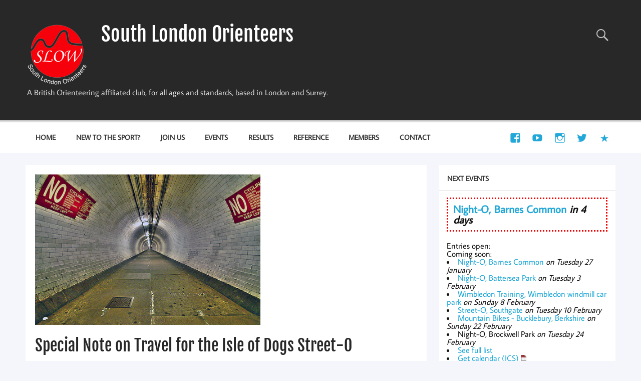

--- FILE ---
content_type: text/html; charset=UTF-8
request_url: https://slow.org.uk/streeto/special-note-on-travel-for-the-isle-of-dogs-street-o/
body_size: 13468
content:
<!DOCTYPE html><!-- HTML 5 -->
<html lang="en-GB">

<head>
<meta charset="UTF-8" />
<meta name="viewport" content="width=device-width, initial-scale=1">
<link rel="profile" href="http://gmpg.org/xfn/11" />
<link rel="pingback" href="https://slow.org.uk/wordpress/xmlrpc.php" />

<title>Special Note on Travel for the Isle of Dogs Street-O &#8211; South London Orienteers</title>
<meta name='robots' content='max-image-preview:large' />
	<style>img:is([sizes="auto" i], [sizes^="auto," i]) { contain-intrinsic-size: 3000px 1500px }</style>
	<link rel="alternate" type="application/rss+xml" title="South London Orienteers &raquo; Feed" href="https://slow.org.uk/feed/" />
<link rel="alternate" type="application/rss+xml" title="South London Orienteers &raquo; Comments Feed" href="https://slow.org.uk/comments/feed/" />
		<!-- This site uses the Google Analytics by MonsterInsights plugin v9.9.0 - Using Analytics tracking - https://www.monsterinsights.com/ -->
							<script src="//www.googletagmanager.com/gtag/js?id=G-PX8J2MTPYL"  data-cfasync="false" data-wpfc-render="false" type="text/javascript" async></script>
			<script data-cfasync="false" data-wpfc-render="false" type="text/javascript">
				var mi_version = '9.9.0';
				var mi_track_user = true;
				var mi_no_track_reason = '';
								var MonsterInsightsDefaultLocations = {"page_location":"https:\/\/slow.org.uk\/streeto\/special-note-on-travel-for-the-isle-of-dogs-street-o\/"};
								if ( typeof MonsterInsightsPrivacyGuardFilter === 'function' ) {
					var MonsterInsightsLocations = (typeof MonsterInsightsExcludeQuery === 'object') ? MonsterInsightsPrivacyGuardFilter( MonsterInsightsExcludeQuery ) : MonsterInsightsPrivacyGuardFilter( MonsterInsightsDefaultLocations );
				} else {
					var MonsterInsightsLocations = (typeof MonsterInsightsExcludeQuery === 'object') ? MonsterInsightsExcludeQuery : MonsterInsightsDefaultLocations;
				}

								var disableStrs = [
										'ga-disable-G-PX8J2MTPYL',
									];

				/* Function to detect opted out users */
				function __gtagTrackerIsOptedOut() {
					for (var index = 0; index < disableStrs.length; index++) {
						if (document.cookie.indexOf(disableStrs[index] + '=true') > -1) {
							return true;
						}
					}

					return false;
				}

				/* Disable tracking if the opt-out cookie exists. */
				if (__gtagTrackerIsOptedOut()) {
					for (var index = 0; index < disableStrs.length; index++) {
						window[disableStrs[index]] = true;
					}
				}

				/* Opt-out function */
				function __gtagTrackerOptout() {
					for (var index = 0; index < disableStrs.length; index++) {
						document.cookie = disableStrs[index] + '=true; expires=Thu, 31 Dec 2099 23:59:59 UTC; path=/';
						window[disableStrs[index]] = true;
					}
				}

				if ('undefined' === typeof gaOptout) {
					function gaOptout() {
						__gtagTrackerOptout();
					}
				}
								window.dataLayer = window.dataLayer || [];

				window.MonsterInsightsDualTracker = {
					helpers: {},
					trackers: {},
				};
				if (mi_track_user) {
					function __gtagDataLayer() {
						dataLayer.push(arguments);
					}

					function __gtagTracker(type, name, parameters) {
						if (!parameters) {
							parameters = {};
						}

						if (parameters.send_to) {
							__gtagDataLayer.apply(null, arguments);
							return;
						}

						if (type === 'event') {
														parameters.send_to = monsterinsights_frontend.v4_id;
							var hookName = name;
							if (typeof parameters['event_category'] !== 'undefined') {
								hookName = parameters['event_category'] + ':' + name;
							}

							if (typeof MonsterInsightsDualTracker.trackers[hookName] !== 'undefined') {
								MonsterInsightsDualTracker.trackers[hookName](parameters);
							} else {
								__gtagDataLayer('event', name, parameters);
							}
							
						} else {
							__gtagDataLayer.apply(null, arguments);
						}
					}

					__gtagTracker('js', new Date());
					__gtagTracker('set', {
						'developer_id.dZGIzZG': true,
											});
					if ( MonsterInsightsLocations.page_location ) {
						__gtagTracker('set', MonsterInsightsLocations);
					}
										__gtagTracker('config', 'G-PX8J2MTPYL', {"forceSSL":"true"} );
										window.gtag = __gtagTracker;										(function () {
						/* https://developers.google.com/analytics/devguides/collection/analyticsjs/ */
						/* ga and __gaTracker compatibility shim. */
						var noopfn = function () {
							return null;
						};
						var newtracker = function () {
							return new Tracker();
						};
						var Tracker = function () {
							return null;
						};
						var p = Tracker.prototype;
						p.get = noopfn;
						p.set = noopfn;
						p.send = function () {
							var args = Array.prototype.slice.call(arguments);
							args.unshift('send');
							__gaTracker.apply(null, args);
						};
						var __gaTracker = function () {
							var len = arguments.length;
							if (len === 0) {
								return;
							}
							var f = arguments[len - 1];
							if (typeof f !== 'object' || f === null || typeof f.hitCallback !== 'function') {
								if ('send' === arguments[0]) {
									var hitConverted, hitObject = false, action;
									if ('event' === arguments[1]) {
										if ('undefined' !== typeof arguments[3]) {
											hitObject = {
												'eventAction': arguments[3],
												'eventCategory': arguments[2],
												'eventLabel': arguments[4],
												'value': arguments[5] ? arguments[5] : 1,
											}
										}
									}
									if ('pageview' === arguments[1]) {
										if ('undefined' !== typeof arguments[2]) {
											hitObject = {
												'eventAction': 'page_view',
												'page_path': arguments[2],
											}
										}
									}
									if (typeof arguments[2] === 'object') {
										hitObject = arguments[2];
									}
									if (typeof arguments[5] === 'object') {
										Object.assign(hitObject, arguments[5]);
									}
									if ('undefined' !== typeof arguments[1].hitType) {
										hitObject = arguments[1];
										if ('pageview' === hitObject.hitType) {
											hitObject.eventAction = 'page_view';
										}
									}
									if (hitObject) {
										action = 'timing' === arguments[1].hitType ? 'timing_complete' : hitObject.eventAction;
										hitConverted = mapArgs(hitObject);
										__gtagTracker('event', action, hitConverted);
									}
								}
								return;
							}

							function mapArgs(args) {
								var arg, hit = {};
								var gaMap = {
									'eventCategory': 'event_category',
									'eventAction': 'event_action',
									'eventLabel': 'event_label',
									'eventValue': 'event_value',
									'nonInteraction': 'non_interaction',
									'timingCategory': 'event_category',
									'timingVar': 'name',
									'timingValue': 'value',
									'timingLabel': 'event_label',
									'page': 'page_path',
									'location': 'page_location',
									'title': 'page_title',
									'referrer' : 'page_referrer',
								};
								for (arg in args) {
																		if (!(!args.hasOwnProperty(arg) || !gaMap.hasOwnProperty(arg))) {
										hit[gaMap[arg]] = args[arg];
									} else {
										hit[arg] = args[arg];
									}
								}
								return hit;
							}

							try {
								f.hitCallback();
							} catch (ex) {
							}
						};
						__gaTracker.create = newtracker;
						__gaTracker.getByName = newtracker;
						__gaTracker.getAll = function () {
							return [];
						};
						__gaTracker.remove = noopfn;
						__gaTracker.loaded = true;
						window['__gaTracker'] = __gaTracker;
					})();
									} else {
										console.log("");
					(function () {
						function __gtagTracker() {
							return null;
						}

						window['__gtagTracker'] = __gtagTracker;
						window['gtag'] = __gtagTracker;
					})();
									}
			</script>
			
							<!-- / Google Analytics by MonsterInsights -->
		<script type="text/javascript">
/* <![CDATA[ */
window._wpemojiSettings = {"baseUrl":"https:\/\/s.w.org\/images\/core\/emoji\/16.0.1\/72x72\/","ext":".png","svgUrl":"https:\/\/s.w.org\/images\/core\/emoji\/16.0.1\/svg\/","svgExt":".svg","source":{"concatemoji":"https:\/\/slow.org.uk\/wordpress\/wp-includes\/js\/wp-emoji-release.min.js?ver=6.8.3"}};
/*! This file is auto-generated */
!function(s,n){var o,i,e;function c(e){try{var t={supportTests:e,timestamp:(new Date).valueOf()};sessionStorage.setItem(o,JSON.stringify(t))}catch(e){}}function p(e,t,n){e.clearRect(0,0,e.canvas.width,e.canvas.height),e.fillText(t,0,0);var t=new Uint32Array(e.getImageData(0,0,e.canvas.width,e.canvas.height).data),a=(e.clearRect(0,0,e.canvas.width,e.canvas.height),e.fillText(n,0,0),new Uint32Array(e.getImageData(0,0,e.canvas.width,e.canvas.height).data));return t.every(function(e,t){return e===a[t]})}function u(e,t){e.clearRect(0,0,e.canvas.width,e.canvas.height),e.fillText(t,0,0);for(var n=e.getImageData(16,16,1,1),a=0;a<n.data.length;a++)if(0!==n.data[a])return!1;return!0}function f(e,t,n,a){switch(t){case"flag":return n(e,"\ud83c\udff3\ufe0f\u200d\u26a7\ufe0f","\ud83c\udff3\ufe0f\u200b\u26a7\ufe0f")?!1:!n(e,"\ud83c\udde8\ud83c\uddf6","\ud83c\udde8\u200b\ud83c\uddf6")&&!n(e,"\ud83c\udff4\udb40\udc67\udb40\udc62\udb40\udc65\udb40\udc6e\udb40\udc67\udb40\udc7f","\ud83c\udff4\u200b\udb40\udc67\u200b\udb40\udc62\u200b\udb40\udc65\u200b\udb40\udc6e\u200b\udb40\udc67\u200b\udb40\udc7f");case"emoji":return!a(e,"\ud83e\udedf")}return!1}function g(e,t,n,a){var r="undefined"!=typeof WorkerGlobalScope&&self instanceof WorkerGlobalScope?new OffscreenCanvas(300,150):s.createElement("canvas"),o=r.getContext("2d",{willReadFrequently:!0}),i=(o.textBaseline="top",o.font="600 32px Arial",{});return e.forEach(function(e){i[e]=t(o,e,n,a)}),i}function t(e){var t=s.createElement("script");t.src=e,t.defer=!0,s.head.appendChild(t)}"undefined"!=typeof Promise&&(o="wpEmojiSettingsSupports",i=["flag","emoji"],n.supports={everything:!0,everythingExceptFlag:!0},e=new Promise(function(e){s.addEventListener("DOMContentLoaded",e,{once:!0})}),new Promise(function(t){var n=function(){try{var e=JSON.parse(sessionStorage.getItem(o));if("object"==typeof e&&"number"==typeof e.timestamp&&(new Date).valueOf()<e.timestamp+604800&&"object"==typeof e.supportTests)return e.supportTests}catch(e){}return null}();if(!n){if("undefined"!=typeof Worker&&"undefined"!=typeof OffscreenCanvas&&"undefined"!=typeof URL&&URL.createObjectURL&&"undefined"!=typeof Blob)try{var e="postMessage("+g.toString()+"("+[JSON.stringify(i),f.toString(),p.toString(),u.toString()].join(",")+"));",a=new Blob([e],{type:"text/javascript"}),r=new Worker(URL.createObjectURL(a),{name:"wpTestEmojiSupports"});return void(r.onmessage=function(e){c(n=e.data),r.terminate(),t(n)})}catch(e){}c(n=g(i,f,p,u))}t(n)}).then(function(e){for(var t in e)n.supports[t]=e[t],n.supports.everything=n.supports.everything&&n.supports[t],"flag"!==t&&(n.supports.everythingExceptFlag=n.supports.everythingExceptFlag&&n.supports[t]);n.supports.everythingExceptFlag=n.supports.everythingExceptFlag&&!n.supports.flag,n.DOMReady=!1,n.readyCallback=function(){n.DOMReady=!0}}).then(function(){return e}).then(function(){var e;n.supports.everything||(n.readyCallback(),(e=n.source||{}).concatemoji?t(e.concatemoji):e.wpemoji&&e.twemoji&&(t(e.twemoji),t(e.wpemoji)))}))}((window,document),window._wpemojiSettings);
/* ]]> */
</script>
<link rel='stylesheet' id='momentous-custom-fonts-css' href='https://slow.org.uk/wordpress/wp-content/themes/momentous-lite/css/custom-fonts.css?ver=20180413' type='text/css' media='all' />
<style id='wp-emoji-styles-inline-css' type='text/css'>

	img.wp-smiley, img.emoji {
		display: inline !important;
		border: none !important;
		box-shadow: none !important;
		height: 1em !important;
		width: 1em !important;
		margin: 0 0.07em !important;
		vertical-align: -0.1em !important;
		background: none !important;
		padding: 0 !important;
	}
</style>
<link rel='stylesheet' id='wp-block-library-css' href='https://slow.org.uk/wordpress/wp-includes/css/dist/block-library/style.min.css?ver=6.8.3' type='text/css' media='all' />
<style id='classic-theme-styles-inline-css' type='text/css'>
/*! This file is auto-generated */
.wp-block-button__link{color:#fff;background-color:#32373c;border-radius:9999px;box-shadow:none;text-decoration:none;padding:calc(.667em + 2px) calc(1.333em + 2px);font-size:1.125em}.wp-block-file__button{background:#32373c;color:#fff;text-decoration:none}
</style>
<style id='global-styles-inline-css' type='text/css'>
:root{--wp--preset--aspect-ratio--square: 1;--wp--preset--aspect-ratio--4-3: 4/3;--wp--preset--aspect-ratio--3-4: 3/4;--wp--preset--aspect-ratio--3-2: 3/2;--wp--preset--aspect-ratio--2-3: 2/3;--wp--preset--aspect-ratio--16-9: 16/9;--wp--preset--aspect-ratio--9-16: 9/16;--wp--preset--color--black: #353535;--wp--preset--color--cyan-bluish-gray: #abb8c3;--wp--preset--color--white: #ffffff;--wp--preset--color--pale-pink: #f78da7;--wp--preset--color--vivid-red: #cf2e2e;--wp--preset--color--luminous-vivid-orange: #ff6900;--wp--preset--color--luminous-vivid-amber: #fcb900;--wp--preset--color--light-green-cyan: #7bdcb5;--wp--preset--color--vivid-green-cyan: #00d084;--wp--preset--color--pale-cyan-blue: #8ed1fc;--wp--preset--color--vivid-cyan-blue: #0693e3;--wp--preset--color--vivid-purple: #9b51e0;--wp--preset--color--primary: #22a8d8;--wp--preset--color--light-gray: #f0f0f0;--wp--preset--color--dark-gray: #777777;--wp--preset--gradient--vivid-cyan-blue-to-vivid-purple: linear-gradient(135deg,rgba(6,147,227,1) 0%,rgb(155,81,224) 100%);--wp--preset--gradient--light-green-cyan-to-vivid-green-cyan: linear-gradient(135deg,rgb(122,220,180) 0%,rgb(0,208,130) 100%);--wp--preset--gradient--luminous-vivid-amber-to-luminous-vivid-orange: linear-gradient(135deg,rgba(252,185,0,1) 0%,rgba(255,105,0,1) 100%);--wp--preset--gradient--luminous-vivid-orange-to-vivid-red: linear-gradient(135deg,rgba(255,105,0,1) 0%,rgb(207,46,46) 100%);--wp--preset--gradient--very-light-gray-to-cyan-bluish-gray: linear-gradient(135deg,rgb(238,238,238) 0%,rgb(169,184,195) 100%);--wp--preset--gradient--cool-to-warm-spectrum: linear-gradient(135deg,rgb(74,234,220) 0%,rgb(151,120,209) 20%,rgb(207,42,186) 40%,rgb(238,44,130) 60%,rgb(251,105,98) 80%,rgb(254,248,76) 100%);--wp--preset--gradient--blush-light-purple: linear-gradient(135deg,rgb(255,206,236) 0%,rgb(152,150,240) 100%);--wp--preset--gradient--blush-bordeaux: linear-gradient(135deg,rgb(254,205,165) 0%,rgb(254,45,45) 50%,rgb(107,0,62) 100%);--wp--preset--gradient--luminous-dusk: linear-gradient(135deg,rgb(255,203,112) 0%,rgb(199,81,192) 50%,rgb(65,88,208) 100%);--wp--preset--gradient--pale-ocean: linear-gradient(135deg,rgb(255,245,203) 0%,rgb(182,227,212) 50%,rgb(51,167,181) 100%);--wp--preset--gradient--electric-grass: linear-gradient(135deg,rgb(202,248,128) 0%,rgb(113,206,126) 100%);--wp--preset--gradient--midnight: linear-gradient(135deg,rgb(2,3,129) 0%,rgb(40,116,252) 100%);--wp--preset--font-size--small: 13px;--wp--preset--font-size--medium: 20px;--wp--preset--font-size--large: 36px;--wp--preset--font-size--x-large: 42px;--wp--preset--spacing--20: 0.44rem;--wp--preset--spacing--30: 0.67rem;--wp--preset--spacing--40: 1rem;--wp--preset--spacing--50: 1.5rem;--wp--preset--spacing--60: 2.25rem;--wp--preset--spacing--70: 3.38rem;--wp--preset--spacing--80: 5.06rem;--wp--preset--shadow--natural: 6px 6px 9px rgba(0, 0, 0, 0.2);--wp--preset--shadow--deep: 12px 12px 50px rgba(0, 0, 0, 0.4);--wp--preset--shadow--sharp: 6px 6px 0px rgba(0, 0, 0, 0.2);--wp--preset--shadow--outlined: 6px 6px 0px -3px rgba(255, 255, 255, 1), 6px 6px rgba(0, 0, 0, 1);--wp--preset--shadow--crisp: 6px 6px 0px rgba(0, 0, 0, 1);}:where(.is-layout-flex){gap: 0.5em;}:where(.is-layout-grid){gap: 0.5em;}body .is-layout-flex{display: flex;}.is-layout-flex{flex-wrap: wrap;align-items: center;}.is-layout-flex > :is(*, div){margin: 0;}body .is-layout-grid{display: grid;}.is-layout-grid > :is(*, div){margin: 0;}:where(.wp-block-columns.is-layout-flex){gap: 2em;}:where(.wp-block-columns.is-layout-grid){gap: 2em;}:where(.wp-block-post-template.is-layout-flex){gap: 1.25em;}:where(.wp-block-post-template.is-layout-grid){gap: 1.25em;}.has-black-color{color: var(--wp--preset--color--black) !important;}.has-cyan-bluish-gray-color{color: var(--wp--preset--color--cyan-bluish-gray) !important;}.has-white-color{color: var(--wp--preset--color--white) !important;}.has-pale-pink-color{color: var(--wp--preset--color--pale-pink) !important;}.has-vivid-red-color{color: var(--wp--preset--color--vivid-red) !important;}.has-luminous-vivid-orange-color{color: var(--wp--preset--color--luminous-vivid-orange) !important;}.has-luminous-vivid-amber-color{color: var(--wp--preset--color--luminous-vivid-amber) !important;}.has-light-green-cyan-color{color: var(--wp--preset--color--light-green-cyan) !important;}.has-vivid-green-cyan-color{color: var(--wp--preset--color--vivid-green-cyan) !important;}.has-pale-cyan-blue-color{color: var(--wp--preset--color--pale-cyan-blue) !important;}.has-vivid-cyan-blue-color{color: var(--wp--preset--color--vivid-cyan-blue) !important;}.has-vivid-purple-color{color: var(--wp--preset--color--vivid-purple) !important;}.has-black-background-color{background-color: var(--wp--preset--color--black) !important;}.has-cyan-bluish-gray-background-color{background-color: var(--wp--preset--color--cyan-bluish-gray) !important;}.has-white-background-color{background-color: var(--wp--preset--color--white) !important;}.has-pale-pink-background-color{background-color: var(--wp--preset--color--pale-pink) !important;}.has-vivid-red-background-color{background-color: var(--wp--preset--color--vivid-red) !important;}.has-luminous-vivid-orange-background-color{background-color: var(--wp--preset--color--luminous-vivid-orange) !important;}.has-luminous-vivid-amber-background-color{background-color: var(--wp--preset--color--luminous-vivid-amber) !important;}.has-light-green-cyan-background-color{background-color: var(--wp--preset--color--light-green-cyan) !important;}.has-vivid-green-cyan-background-color{background-color: var(--wp--preset--color--vivid-green-cyan) !important;}.has-pale-cyan-blue-background-color{background-color: var(--wp--preset--color--pale-cyan-blue) !important;}.has-vivid-cyan-blue-background-color{background-color: var(--wp--preset--color--vivid-cyan-blue) !important;}.has-vivid-purple-background-color{background-color: var(--wp--preset--color--vivid-purple) !important;}.has-black-border-color{border-color: var(--wp--preset--color--black) !important;}.has-cyan-bluish-gray-border-color{border-color: var(--wp--preset--color--cyan-bluish-gray) !important;}.has-white-border-color{border-color: var(--wp--preset--color--white) !important;}.has-pale-pink-border-color{border-color: var(--wp--preset--color--pale-pink) !important;}.has-vivid-red-border-color{border-color: var(--wp--preset--color--vivid-red) !important;}.has-luminous-vivid-orange-border-color{border-color: var(--wp--preset--color--luminous-vivid-orange) !important;}.has-luminous-vivid-amber-border-color{border-color: var(--wp--preset--color--luminous-vivid-amber) !important;}.has-light-green-cyan-border-color{border-color: var(--wp--preset--color--light-green-cyan) !important;}.has-vivid-green-cyan-border-color{border-color: var(--wp--preset--color--vivid-green-cyan) !important;}.has-pale-cyan-blue-border-color{border-color: var(--wp--preset--color--pale-cyan-blue) !important;}.has-vivid-cyan-blue-border-color{border-color: var(--wp--preset--color--vivid-cyan-blue) !important;}.has-vivid-purple-border-color{border-color: var(--wp--preset--color--vivid-purple) !important;}.has-vivid-cyan-blue-to-vivid-purple-gradient-background{background: var(--wp--preset--gradient--vivid-cyan-blue-to-vivid-purple) !important;}.has-light-green-cyan-to-vivid-green-cyan-gradient-background{background: var(--wp--preset--gradient--light-green-cyan-to-vivid-green-cyan) !important;}.has-luminous-vivid-amber-to-luminous-vivid-orange-gradient-background{background: var(--wp--preset--gradient--luminous-vivid-amber-to-luminous-vivid-orange) !important;}.has-luminous-vivid-orange-to-vivid-red-gradient-background{background: var(--wp--preset--gradient--luminous-vivid-orange-to-vivid-red) !important;}.has-very-light-gray-to-cyan-bluish-gray-gradient-background{background: var(--wp--preset--gradient--very-light-gray-to-cyan-bluish-gray) !important;}.has-cool-to-warm-spectrum-gradient-background{background: var(--wp--preset--gradient--cool-to-warm-spectrum) !important;}.has-blush-light-purple-gradient-background{background: var(--wp--preset--gradient--blush-light-purple) !important;}.has-blush-bordeaux-gradient-background{background: var(--wp--preset--gradient--blush-bordeaux) !important;}.has-luminous-dusk-gradient-background{background: var(--wp--preset--gradient--luminous-dusk) !important;}.has-pale-ocean-gradient-background{background: var(--wp--preset--gradient--pale-ocean) !important;}.has-electric-grass-gradient-background{background: var(--wp--preset--gradient--electric-grass) !important;}.has-midnight-gradient-background{background: var(--wp--preset--gradient--midnight) !important;}.has-small-font-size{font-size: var(--wp--preset--font-size--small) !important;}.has-medium-font-size{font-size: var(--wp--preset--font-size--medium) !important;}.has-large-font-size{font-size: var(--wp--preset--font-size--large) !important;}.has-x-large-font-size{font-size: var(--wp--preset--font-size--x-large) !important;}
:where(.wp-block-post-template.is-layout-flex){gap: 1.25em;}:where(.wp-block-post-template.is-layout-grid){gap: 1.25em;}
:where(.wp-block-columns.is-layout-flex){gap: 2em;}:where(.wp-block-columns.is-layout-grid){gap: 2em;}
:root :where(.wp-block-pullquote){font-size: 1.5em;line-height: 1.6;}
</style>
<link rel='stylesheet' id='momentous-lite-stylesheet-css' href='https://slow.org.uk/wordpress/wp-content/themes/momentous-lite/style.css?ver=1.4.5' type='text/css' media='all' />
<link rel='stylesheet' id='genericons-css' href='https://slow.org.uk/wordpress/wp-content/plugins/jetpack/_inc/genericons/genericons/genericons.css?ver=3.1' type='text/css' media='all' />
<link rel='stylesheet' id='themezee-related-posts-css' href='https://slow.org.uk/wordpress/wp-content/themes/momentous-lite/css/themezee-related-posts.css?ver=20160421' type='text/css' media='all' />
<script type="text/javascript" src="https://slow.org.uk/wordpress/wp-content/plugins/google-analytics-for-wordpress/assets/js/frontend-gtag.min.js?ver=9.9.0" id="monsterinsights-frontend-script-js" async="async" data-wp-strategy="async"></script>
<script data-cfasync="false" data-wpfc-render="false" type="text/javascript" id='monsterinsights-frontend-script-js-extra'>/* <![CDATA[ */
var monsterinsights_frontend = {"js_events_tracking":"true","download_extensions":"doc,pdf,ppt,zip,xls,docx,pptx,xlsx","inbound_paths":"[]","home_url":"https:\/\/slow.org.uk","hash_tracking":"false","v4_id":"G-PX8J2MTPYL"};/* ]]> */
</script>
<!--[if lt IE 9]>
<script type="text/javascript" src="https://slow.org.uk/wordpress/wp-content/themes/momentous-lite/js/html5shiv.min.js?ver=3.7.3" id="html5shiv-js"></script>
<![endif]-->
<script type="text/javascript" src="https://slow.org.uk/wordpress/wp-includes/js/jquery/jquery.min.js?ver=3.7.1" id="jquery-core-js"></script>
<script type="text/javascript" src="https://slow.org.uk/wordpress/wp-includes/js/jquery/jquery-migrate.min.js?ver=3.4.1" id="jquery-migrate-js"></script>
<script type="text/javascript" src="https://slow.org.uk/wordpress/wp-content/themes/momentous-lite/js/navigation.js?ver=20160719" id="momentous-lite-jquery-navigation-js"></script>
<script type="text/javascript" src="https://slow.org.uk/wordpress/wp-includes/js/imagesloaded.min.js?ver=5.0.0" id="imagesloaded-js"></script>
<script type="text/javascript" src="https://slow.org.uk/wordpress/wp-includes/js/masonry.min.js?ver=4.2.2" id="masonry-js"></script>
<script type="text/javascript" src="https://slow.org.uk/wordpress/wp-content/themes/momentous-lite/js/masonry-init.js?ver=20160719" id="momentous-lite-masonry-js"></script>
<link rel="https://api.w.org/" href="https://slow.org.uk/wp-json/" /><link rel="alternate" title="JSON" type="application/json" href="https://slow.org.uk/wp-json/wp/v2/posts/850" /><link rel="EditURI" type="application/rsd+xml" title="RSD" href="https://slow.org.uk/wordpress/xmlrpc.php?rsd" />
<meta name="generator" content="WordPress 6.8.3" />
<link rel="canonical" href="https://slow.org.uk/streeto/special-note-on-travel-for-the-isle-of-dogs-street-o/" />
<link rel='shortlink' href='https://slow.org.uk/?p=850' />
<link rel="alternate" title="oEmbed (JSON)" type="application/json+oembed" href="https://slow.org.uk/wp-json/oembed/1.0/embed?url=https%3A%2F%2Fslow.org.uk%2Fstreeto%2Fspecial-note-on-travel-for-the-isle-of-dogs-street-o%2F" />
<link rel="alternate" title="oEmbed (XML)" type="text/xml+oembed" href="https://slow.org.uk/wp-json/oembed/1.0/embed?url=https%3A%2F%2Fslow.org.uk%2Fstreeto%2Fspecial-note-on-travel-for-the-isle-of-dogs-street-o%2F&#038;format=xml" />
<link type="text/css" rel="stylesheet" href="https://slow.org.uk/wordpress/wp-content/plugins/social-widget/style.css"/><style type="text/css" id="custom-background-css">
body.custom-background { background-color: #f4f6fc; }
</style>
	
<!-- Jetpack Open Graph Tags -->
<meta property="og:type" content="article" />
<meta property="og:title" content="Special Note on Travel for the Isle of Dogs Street-O" />
<meta property="og:url" content="https://slow.org.uk/streeto/special-note-on-travel-for-the-isle-of-dogs-street-o/" />
<meta property="og:description" content="The Greenwich Foot Tunnel will probably be closing at 9pm for repairs on the evening of the race. The alternative route back to Greenwich from the event is via the DLR, however this does not accept…" />
<meta property="article:published_time" content="2010-03-27T14:34:38+00:00" />
<meta property="article:modified_time" content="2022-01-18T11:06:49+00:00" />
<meta property="og:site_name" content="South London Orienteers" />
<meta property="og:image" content="https://slow.org.uk/wordpress/wp-content/uploads/912384017_a18d4467c1_d.jpg" />
<meta property="og:image:width" content="500" />
<meta property="og:image:height" content="333" />
<meta property="og:image:alt" content="" />
<meta property="og:locale" content="en_GB" />
<meta name="twitter:site" content="@sloweb" />
<meta name="twitter:text:title" content="Special Note on Travel for the Isle of Dogs Street-O" />
<meta name="twitter:image" content="https://slow.org.uk/wordpress/wp-content/uploads/912384017_a18d4467c1_d.jpg?w=640" />
<meta name="twitter:card" content="summary_large_image" />

<!-- End Jetpack Open Graph Tags -->
</head>

<body class="wp-singular post-template-default single single-post postid-850 single-format-standard custom-background wp-custom-logo wp-theme-momentous-lite">

<a class="skip-link screen-reader-text" href="#content">Skip to content</a>


<div id="wrapper" class="hfeed">

	<div id="header-wrap">

		
			<div id="header-search-wrap">

				<div id="header-search" class="container clearfix">
					
	<form role="search" method="get" class="search-form" action="https://slow.org.uk/">
		<label>
			<span class="screen-reader-text">Search for:</span>
			<input type="search" class="search-field" placeholder="To search, type and hit enter &hellip;" value="" name="s">
		</label>
		<button type="submit" class="search-submit">
			<span class="genericon-search"></span>
		</button>
	</form>

				</div>

			</div>

		
		<header id="header" class="container clearfix" role="banner">

			<div id="logo">

				<a href="https://slow.org.uk/" class="custom-logo-link" rel="home"><img width="120" height="122" src="https://slow.org.uk/wordpress/wp-content/uploads/slowlogo_darkbg1.png" class="custom-logo" alt="South London Orienteers" decoding="async" /></a>				
		<p class="site-title"><a href="https://slow.org.uk/" rel="home">South London Orienteers</a></p>

					
			<p class="site-description">A British Orienteering affiliated club, for all ages and standards, based in London and Surrey.</p>

		
			</div>

			<div id="header-content" class="clearfix">

									<div class="header-search-icon">
						<span class="genericon-search"></span>
					</div>
				
				
			</div>

		</header>

		<div id="navigation-wrap">

			<div id="navigation" class="container clearfix">

				
						<div id="navi-social-icons" class="social-icons-wrap clearfix">
							<ul id="social-icons-menu" class="menu"><li id="menu-item-7970" class="menu-item menu-item-type-custom menu-item-object-custom menu-item-7970"><a href="http://facebook.com/southlondonorienteers"><span class="screen-reader-text">Facebook</span></a></li>
<li id="menu-item-21851" class="menu-item menu-item-type-custom menu-item-object-custom menu-item-21851"><a href="https://www.youtube.com/channel/UCvu61kqsjMf9AiQKzNZB0iw"><span class="screen-reader-text">YouTube</span></a></li>
<li id="menu-item-21853" class="menu-item menu-item-type-custom menu-item-object-custom menu-item-21853"><a href="https://www.instagram.com/south_london_orienteers/"><span class="screen-reader-text">Instagram</span></a></li>
<li id="menu-item-7969" class="menu-item menu-item-type-custom menu-item-object-custom menu-item-7969"><a href="http://twitter.com/sloweb"><span class="screen-reader-text">Twitter</span></a></li>
<li id="menu-item-21855" class="menu-item menu-item-type-custom menu-item-object-custom menu-item-21855"><a href="https://www.strava.com/clubs/104053"><span class="screen-reader-text">Strava</span></a></li>
</ul>						</div>

				

				<nav id="mainnav" class="clearfix" role="navigation">
					<ul id="mainnav-menu" class="main-navigation-menu"><li id="menu-item-5" class="menu-item menu-item-type-custom menu-item-object-custom menu-item-home menu-item-5"><a href="http://slow.org.uk/">Home</a></li>
<li id="menu-item-6468" class="menu-item menu-item-type-post_type menu-item-object-page menu-item-6468"><a href="https://slow.org.uk/about/orienteering/">New to the Sport?</a></li>
<li id="menu-item-6462" class="menu-item menu-item-type-post_type menu-item-object-page menu-item-6462"><a href="https://slow.org.uk/membership/">Join Us</a></li>
<li id="menu-item-6465" class="menu-item menu-item-type-post_type menu-item-object-page menu-item-6465"><a href="https://slow.org.uk/clubevents/">Events</a></li>
<li id="menu-item-6466" class="menu-item menu-item-type-post_type menu-item-object-page menu-item-6466"><a href="https://slow.org.uk/clubresults/">Results</a></li>
<li id="menu-item-6460" class="menu-item menu-item-type-post_type menu-item-object-page menu-item-has-children menu-item-6460"><a href="https://slow.org.uk/about/">Reference</a>
<ul class="sub-menu">
	<li id="menu-item-20193" class="menu-item menu-item-type-post_type menu-item-object-page menu-item-20193"><a href="https://slow.org.uk/safeguarding/">Safeguarding Policy</a></li>
	<li id="menu-item-747" class="menu-item menu-item-type-post_type menu-item-object-page menu-item-747"><a href="https://slow.org.uk/club/links/">Useful Links</a></li>
	<li id="menu-item-6494" class="menu-item menu-item-type-post_type menu-item-object-page menu-item-6494"><a href="https://slow.org.uk/clubevents/series/">Race Series</a></li>
	<li id="menu-item-6475" class="menu-item menu-item-type-post_type menu-item-object-page menu-item-6475"><a href="https://slow.org.uk/about/streeto/">About Street-O Races</a></li>
	<li id="menu-item-7762" class="menu-item menu-item-type-post_type menu-item-object-page menu-item-7762"><a href="https://slow.org.uk/about/mtbscore/">Mountain Bike Orienteering (MBO)</a></li>
	<li id="menu-item-6473" class="menu-item menu-item-type-post_type menu-item-object-page menu-item-6473"><a href="https://slow.org.uk/about/history/streeto/">Street-O Series Winners</a></li>
	<li id="menu-item-10281" class="menu-item menu-item-type-post_type menu-item-object-page menu-item-10281"><a href="https://slow.org.uk/about/history/slow-club-champions/">SLOW Club Champions</a></li>
	<li id="menu-item-6490" class="menu-item menu-item-type-post_type menu-item-object-page menu-item-6490"><a href="https://slow.org.uk/about/mappedareas/">Maps</a></li>
	<li id="menu-item-6469" class="menu-item menu-item-type-post_type menu-item-object-page menu-item-6469"><a href="https://slow.org.uk/about/poc/">Permanent and Virtual Orienteering Courses</a></li>
	<li id="menu-item-6470" class="menu-item menu-item-type-post_type menu-item-object-page menu-item-has-children menu-item-6470"><a href="https://slow.org.uk/about/history/">SLOW Races History</a>
	<ul class="sub-menu">
		<li id="menu-item-14279" class="menu-item menu-item-type-post_type menu-item-object-page menu-item-14279"><a href="https://slow.org.uk/about/history/cityrace/">London City Race History</a></li>
		<li id="menu-item-6472" class="menu-item menu-item-type-post_type menu-item-object-page menu-item-6472"><a href="https://slow.org.uk/about/history/oknuts/">OK Nuts Trophy</a></li>
		<li id="menu-item-6471" class="menu-item menu-item-type-post_type menu-item-object-page menu-item-6471"><a href="https://slow.org.uk/about/history/boxhill/">Box Hill Fell Race</a></li>
		<li id="menu-item-6474" class="menu-item menu-item-type-post_type menu-item-object-page menu-item-6474"><a href="https://slow.org.uk/about/history/surreyhills/">Surrey Hills Races</a></li>
	</ul>
</li>
	<li id="menu-item-11162" class="menu-item menu-item-type-post_type menu-item-object-page menu-item-11162"><a href="https://slow.org.uk/about/the-harvester-trophy/">The Harvester Trophy</a></li>
</ul>
</li>
<li id="menu-item-6461" class="menu-item menu-item-type-post_type menu-item-object-page menu-item-has-children menu-item-6461"><a href="https://slow.org.uk/club/">Members</a>
<ul class="sub-menu">
	<li id="menu-item-6483" class="menu-item menu-item-type-post_type menu-item-object-page menu-item-6483"><a href="https://slow.org.uk/club/kit/">Kit</a></li>
	<li id="menu-item-6481" class="menu-item menu-item-type-post_type menu-item-object-page menu-item-6481"><a href="https://slow.org.uk/club/help/">Helpers Required!</a></li>
	<li id="menu-item-7231" class="menu-item menu-item-type-post_type menu-item-object-page menu-item-7231"><a href="https://slow.org.uk/club/mailing-list/">Mailing List</a></li>
	<li id="menu-item-6493" class="menu-item menu-item-type-post_type menu-item-object-page menu-item-6493"><a href="https://slow.org.uk/club/facebook-group/">Facebook group</a></li>
	<li id="menu-item-6480" class="menu-item menu-item-type-post_type menu-item-object-page menu-item-6480"><a href="https://slow.org.uk/club/docs/">Documents</a></li>
	<li id="menu-item-6477" class="menu-item menu-item-type-post_type menu-item-object-page menu-item-6477"><a href="https://slow.org.uk/club/awards/">Award Schemes</a></li>
	<li id="menu-item-6476" class="menu-item menu-item-type-post_type menu-item-object-page menu-item-6476"><a href="https://slow.org.uk/club/routegadget/">Routegadget</a></li>
	<li id="menu-item-6479" class="menu-item menu-item-type-post_type menu-item-object-page menu-item-6479"><a href="https://slow.org.uk/club/committee-meetings/">AGM Reports</a></li>
	<li id="menu-item-6464" class="menu-item menu-item-type-post_type menu-item-object-page menu-item-6464"><a href="https://slow.org.uk/club/coaching/">Coaching</a></li>
	<li id="menu-item-6487" class="menu-item menu-item-type-post_type menu-item-object-page menu-item-6487"><a href="https://slow.org.uk/club/slowprint/">SLOWPrint</a></li>
	<li id="menu-item-6488" class="menu-item menu-item-type-post_type menu-item-object-page menu-item-6488"><a href="https://slow.org.uk/trophies/">Trophy Cabinet</a></li>
</ul>
</li>
<li id="menu-item-6467" class="menu-item menu-item-type-post_type menu-item-object-page menu-item-6467"><a href="https://slow.org.uk/contactus/">Contact</a></li>
</ul>				</nav>

			</div>

		</div>

	</div>

	
	<div id="wrap" class="container clearfix">
		
		<section id="content" class="primary" role="main">
		
					
		
	<article id="post-850" class="post-850 post type-post status-publish format-standard has-post-thumbnail hentry category-streeto tag-street-o">
	
		<img width="450" height="300" src="https://slow.org.uk/wordpress/wp-content/uploads/912384017_a18d4467c1_d.jpg" class="attachment-post-thumbnail size-post-thumbnail wp-post-image" alt="" decoding="async" fetchpriority="high" srcset="https://slow.org.uk/wordpress/wp-content/uploads/912384017_a18d4467c1_d.jpg 500w, https://slow.org.uk/wordpress/wp-content/uploads/912384017_a18d4467c1_d-300x199.jpg 300w" sizes="(max-width: 450px) 100vw, 450px" />		
		<h1 class="entry-title post-title">Special Note on Travel for the Isle of Dogs Street-O</h1>		
		<div class="entry-meta postmeta"><span class="meta-date">Posted on <a href="https://slow.org.uk/streeto/special-note-on-travel-for-the-isle-of-dogs-street-o/" title="14:34" rel="bookmark"><time class="entry-date published updated" datetime="2010-03-27T14:34:38+00:00">27 March 2010</time></a></span><span class="meta-author"> By <span class="author vcard"><a class="url fn n" href="https://slow.org.uk/author/ollie/" title="View all posts by Ollie O&#039;Brien" rel="author">Ollie O&#039;Brien</a></span></span></div>

		<div class="entry clearfix">
			<p><center><img decoding="async" src="http://farm2.static.flickr.com/1008/912384017_a18d4467c1_d.jpg" width="500" height="333" alt="Greenwich Foot Tunnel" /></center></p>
<p>The Greenwich Foot Tunnel will probably be closing at 9pm for repairs on the evening of the race. The alternative route back to Greenwich from the event is via the DLR, however this does not accept bikes. Cyclists needing to return to Greenwich after the event are advised to run early and leave before 9pm to avoid a potentially lengthly detour. As an alternative, Thames Clippers, which allow cycles on board, will be running a specially subsidised evening service between Masthouse Terrace Pier and Greenwich Pier.</p>
<p>Before 9pm, it is possible that, if the lifts are operating, the stairs may be closed (or vice versa).</p>
<p><center><img decoding="async" src="http://farm4.static.flickr.com/3065/2761685347_d0ee5060a1_d.jpg" width="500" height="334" alt="Greenwich Foot Tunnel portal" /></center></p>
<p><i>Pictures by Nick Garrod and Akanekal, licensed under Creative Commons.</i></p>
			<!-- <rdf:RDF xmlns:rdf="http://www.w3.org/1999/02/22-rdf-syntax-ns#"
			xmlns:dc="http://purl.org/dc/elements/1.1/"
			xmlns:trackback="http://madskills.com/public/xml/rss/module/trackback/">
		<rdf:Description rdf:about="https://slow.org.uk/streeto/special-note-on-travel-for-the-isle-of-dogs-street-o/"
    dc:identifier="https://slow.org.uk/streeto/special-note-on-travel-for-the-isle-of-dogs-street-o/"
    dc:title="Special Note on Travel for the Isle of Dogs Street-O"
    trackback:ping="https://slow.org.uk/streeto/special-note-on-travel-for-the-isle-of-dogs-street-o/trackback/" />
</rdf:RDF> -->
			<div class="page-links"></div>			
		</div>
			
		<div class="postinfo clearfix">
			<span class="meta-category">
				<a href="https://slow.org.uk/category/streeto/" rel="category tag">Street-O</a>			</span>

		
				<span class="meta-tags">
					<a href="https://slow.org.uk/tag/street-o/" rel="tag">Street-O</a>				</span>

			</div>

	</article>
			
					
				
		

		
		</section>
		
		
	<section id="sidebar" class="secondary clearfix" role="complementary">

		<aside id="block-23" class="widget widget_block"><h3 class="widgettitle"><span>Next Events</span></h3><div class="wp-widget-group__inner-blocks">
<div style="border: 3px dotted red; padding: 10px; font-size: 21px; font-weight: bold; margin-bottom: 20px;"><a href="https://slow.org.uk/events/barnes-common-night-jan2026/">Night-O, Barnes Common</a> <i> in 4 days</i></div>

 Entries open: 

<h2 class="wp-block-heading">Coming soon:</h2>
<p><li><a href="https://slow.org.uk/events/barnes-common-night-jan2026/">Night-O, Barnes Common</a> <i> on Tuesday 27 January</i></li><li><a href="https://slow.org.uk/events/battersea-february2026/">Night-O, Battersea Park</a> <i> on Tuesday 3 February</i></li><li><a href="https://slow.org.uk/coaching/wimbledon-training-season-2025/">Wimbledon Training, Wimbledon windmill car park</a> <i> on Sunday 8 February</i></li><li><a href="https://londonorienteering.co.uk/southgate-streeto-tuesday-10th-february-2026/">Street-O, Southgate</a> <i> on Tuesday 10 February</i></li><li><a href="/events/slow-mbo-event-calendar-2026/">Mountain Bikes - Bucklebury, Berkshire</a> <i> on Sunday 22 February</i></li><li>Night-O, Brockwell Park <i> on Tuesday 24 February</i></li></p>

<li><a href="/clubevents/">See full list</a></li>
<li><a href="cal.php">Get calendar (ICS)</a> <a href="/cal.php"><img loading="lazy" decoding="async" src="/logos/ics.gif" width="12" height="12" alt="ICS"></a></li>
</div></aside><aside id="block-22" class="widget widget_block"><h3 class="widgettitle"><span>Welcome</span></h3><div class="wp-widget-group__inner-blocks">
<p></p>

<p></p>

<p>We are South London Orienteers (SLOW), a Community Amateur Sports Club. We arrange and take part in orienteering and trail running. We have members of all levels of experience, mostly living in south, south-west and central London and northern Surrey. <a href="http://slow.org.uk/about/orienteering/">We welcome newcomers</a> - do come along to one of our races. We are affiliated to <a href="http://www.britishorienteering.org.uk/">British Orienteering</a>. We organise the <a href="http://cityrace.org/">London City Race</a>, the <a href="/about/history/oknuts/">OK Nuts Trophy</a> and other major races, as well as more local events in <a href="http://parkrace.org/">parks</a> and on <a href="/streeto/">streets</a> around the capital and parts of Surrey.</p>
</div></aside><aside id="block-24" class="widget widget_block"><h3 class="widgettitle"><span>We&#039;re on Social Media</span></h3><div class="wp-widget-group__inner-blocks">
<p>We're <a href="https://twitter.com/sloweb">on X</a>, <a href="https://www.instagram.com/south_london_orienteers/">Instagram</a>, <a href="https://www.youtube.com/channel/UCvu61kqsjMf9AiQKzNZB0iw">Youtube</a>, <a href="https://www.facebook.com/southlondonorienteers">Facebook</a> and <a href="https://www.strava.com/clubs/slow">Strava</a>. If you're already a club member be sure to join <a href="https://www.facebook.com/groups/slowmembership/"> our Facebook group</a> for the latest on club socials, training, event photos and more.</p>
</div></aside><aside id="categories-3" class="widget widget_categories"><h3 class="widgettitle"><span>News Stories</span></h3>
			<ul>
					<li class="cat-item cat-item-2"><a href="https://slow.org.uk/category/british-orienteering/">British Orienteering</a>
</li>
	<li class="cat-item cat-item-3"><a href="https://slow.org.uk/category/clubnews/">Club News</a>
</li>
	<li class="cat-item cat-item-4"><a href="https://slow.org.uk/category/clubnight/">Club Night</a>
</li>
	<li class="cat-item cat-item-5"><a href="https://slow.org.uk/category/coaching/">Coaching</a>
</li>
	<li class="cat-item cat-item-6"><a href="https://slow.org.uk/category/events/">Event Bulletins</a>
</li>
	<li class="cat-item cat-item-10"><a href="https://slow.org.uk/category/racereports/">Event Reports</a>
</li>
	<li class="cat-item cat-item-7"><a href="https://slow.org.uk/category/international/">International</a>
</li>
	<li class="cat-item cat-item-9"><a href="https://slow.org.uk/category/membernews/">Member News</a>
</li>
	<li class="cat-item cat-item-11"><a href="https://slow.org.uk/category/slowprint/">SLOWprint</a>
</li>
	<li class="cat-item cat-item-12"><a href="https://slow.org.uk/category/streeto/">Street-O</a>
</li>
	<li class="cat-item cat-item-13"><a href="https://slow.org.uk/category/trailchallenge/">Trail Challenge</a>
</li>
	<li class="cat-item cat-item-1"><a href="https://slow.org.uk/category/uncategorized/">Uncategorized</a>
</li>
			</ul>

			</aside><aside id="block-26" class="widget widget_block"><h3 class="widgettitle"><span>Club Photos</span></h3><div class="wp-widget-group__inner-blocks">
<figure class="wp-block-image size-full"><a href="https://slow.org.uk/wordpress/wp-content/uploads/uncategorized/jk-festival/files/JK24_SLOWjunior_relay_RL.jpg"><img loading="lazy" decoding="async" width="1000" height="667" src="https://slow.org.uk/wordpress/wp-content/uploads/uncategorized/jk-festival/files/JK24_SLOWjunior_relay_RL.jpg" alt="" class="wp-image-21837" srcset="https://slow.org.uk/wordpress/wp-content/uploads/uncategorized/jk-festival/files/JK24_SLOWjunior_relay_RL.jpg 1000w, https://slow.org.uk/wordpress/wp-content/uploads/uncategorized/jk-festival/files/JK24_SLOWjunior_relay_RL-300x200.jpg 300w, https://slow.org.uk/wordpress/wp-content/uploads/uncategorized/jk-festival/files/JK24_SLOWjunior_relay_RL-768x512.jpg 768w" sizes="auto, (max-width: 1000px) 100vw, 1000px" /></a></figure>

<p><i>SLOW Juniors racing at the JK Relays in April 2024. </i></p>

<p></p>

<p></p>
</div></aside><aside id="archives-2" class="widget widget_archive"><h3 class="widgettitle"><span>Archives</span></h3>		<label class="screen-reader-text" for="archives-dropdown-2">Archives</label>
		<select id="archives-dropdown-2" name="archive-dropdown">
			
			<option value="">Select Month</option>
				<option value='https://slow.org.uk/2026/01/'> January 2026 </option>
	<option value='https://slow.org.uk/2025/12/'> December 2025 </option>
	<option value='https://slow.org.uk/2025/11/'> November 2025 </option>
	<option value='https://slow.org.uk/2025/10/'> October 2025 </option>
	<option value='https://slow.org.uk/2025/09/'> September 2025 </option>
	<option value='https://slow.org.uk/2025/08/'> August 2025 </option>
	<option value='https://slow.org.uk/2025/07/'> July 2025 </option>
	<option value='https://slow.org.uk/2025/06/'> June 2025 </option>
	<option value='https://slow.org.uk/2025/05/'> May 2025 </option>
	<option value='https://slow.org.uk/2025/04/'> April 2025 </option>
	<option value='https://slow.org.uk/2025/03/'> March 2025 </option>
	<option value='https://slow.org.uk/2025/02/'> February 2025 </option>
	<option value='https://slow.org.uk/2025/01/'> January 2025 </option>
	<option value='https://slow.org.uk/2024/12/'> December 2024 </option>
	<option value='https://slow.org.uk/2024/11/'> November 2024 </option>
	<option value='https://slow.org.uk/2024/10/'> October 2024 </option>
	<option value='https://slow.org.uk/2024/09/'> September 2024 </option>
	<option value='https://slow.org.uk/2024/08/'> August 2024 </option>
	<option value='https://slow.org.uk/2024/07/'> July 2024 </option>
	<option value='https://slow.org.uk/2024/06/'> June 2024 </option>
	<option value='https://slow.org.uk/2024/05/'> May 2024 </option>
	<option value='https://slow.org.uk/2024/04/'> April 2024 </option>
	<option value='https://slow.org.uk/2024/03/'> March 2024 </option>
	<option value='https://slow.org.uk/2024/02/'> February 2024 </option>
	<option value='https://slow.org.uk/2024/01/'> January 2024 </option>
	<option value='https://slow.org.uk/2023/12/'> December 2023 </option>
	<option value='https://slow.org.uk/2023/11/'> November 2023 </option>
	<option value='https://slow.org.uk/2023/10/'> October 2023 </option>
	<option value='https://slow.org.uk/2023/09/'> September 2023 </option>
	<option value='https://slow.org.uk/2023/08/'> August 2023 </option>
	<option value='https://slow.org.uk/2023/07/'> July 2023 </option>
	<option value='https://slow.org.uk/2023/06/'> June 2023 </option>
	<option value='https://slow.org.uk/2023/05/'> May 2023 </option>
	<option value='https://slow.org.uk/2023/04/'> April 2023 </option>
	<option value='https://slow.org.uk/2023/03/'> March 2023 </option>
	<option value='https://slow.org.uk/2023/02/'> February 2023 </option>
	<option value='https://slow.org.uk/2023/01/'> January 2023 </option>
	<option value='https://slow.org.uk/2022/12/'> December 2022 </option>
	<option value='https://slow.org.uk/2022/11/'> November 2022 </option>
	<option value='https://slow.org.uk/2022/10/'> October 2022 </option>
	<option value='https://slow.org.uk/2022/09/'> September 2022 </option>
	<option value='https://slow.org.uk/2022/08/'> August 2022 </option>
	<option value='https://slow.org.uk/2022/07/'> July 2022 </option>
	<option value='https://slow.org.uk/2022/06/'> June 2022 </option>
	<option value='https://slow.org.uk/2022/05/'> May 2022 </option>
	<option value='https://slow.org.uk/2022/04/'> April 2022 </option>
	<option value='https://slow.org.uk/2022/03/'> March 2022 </option>
	<option value='https://slow.org.uk/2022/02/'> February 2022 </option>
	<option value='https://slow.org.uk/2022/01/'> January 2022 </option>
	<option value='https://slow.org.uk/2021/12/'> December 2021 </option>
	<option value='https://slow.org.uk/2021/11/'> November 2021 </option>
	<option value='https://slow.org.uk/2021/10/'> October 2021 </option>
	<option value='https://slow.org.uk/2021/09/'> September 2021 </option>
	<option value='https://slow.org.uk/2021/08/'> August 2021 </option>
	<option value='https://slow.org.uk/2021/07/'> July 2021 </option>
	<option value='https://slow.org.uk/2021/06/'> June 2021 </option>
	<option value='https://slow.org.uk/2021/05/'> May 2021 </option>
	<option value='https://slow.org.uk/2021/04/'> April 2021 </option>
	<option value='https://slow.org.uk/2021/02/'> February 2021 </option>
	<option value='https://slow.org.uk/2021/01/'> January 2021 </option>
	<option value='https://slow.org.uk/2020/12/'> December 2020 </option>
	<option value='https://slow.org.uk/2020/11/'> November 2020 </option>
	<option value='https://slow.org.uk/2020/10/'> October 2020 </option>
	<option value='https://slow.org.uk/2020/09/'> September 2020 </option>
	<option value='https://slow.org.uk/2020/07/'> July 2020 </option>
	<option value='https://slow.org.uk/2020/06/'> June 2020 </option>
	<option value='https://slow.org.uk/2020/05/'> May 2020 </option>
	<option value='https://slow.org.uk/2020/04/'> April 2020 </option>
	<option value='https://slow.org.uk/2020/03/'> March 2020 </option>
	<option value='https://slow.org.uk/2020/02/'> February 2020 </option>
	<option value='https://slow.org.uk/2020/01/'> January 2020 </option>
	<option value='https://slow.org.uk/2019/12/'> December 2019 </option>
	<option value='https://slow.org.uk/2019/11/'> November 2019 </option>
	<option value='https://slow.org.uk/2019/10/'> October 2019 </option>
	<option value='https://slow.org.uk/2019/09/'> September 2019 </option>
	<option value='https://slow.org.uk/2019/08/'> August 2019 </option>
	<option value='https://slow.org.uk/2019/07/'> July 2019 </option>
	<option value='https://slow.org.uk/2019/06/'> June 2019 </option>
	<option value='https://slow.org.uk/2019/05/'> May 2019 </option>
	<option value='https://slow.org.uk/2019/04/'> April 2019 </option>
	<option value='https://slow.org.uk/2019/03/'> March 2019 </option>
	<option value='https://slow.org.uk/2019/02/'> February 2019 </option>
	<option value='https://slow.org.uk/2019/01/'> January 2019 </option>
	<option value='https://slow.org.uk/2018/12/'> December 2018 </option>
	<option value='https://slow.org.uk/2018/11/'> November 2018 </option>
	<option value='https://slow.org.uk/2018/10/'> October 2018 </option>
	<option value='https://slow.org.uk/2018/09/'> September 2018 </option>
	<option value='https://slow.org.uk/2018/08/'> August 2018 </option>
	<option value='https://slow.org.uk/2018/07/'> July 2018 </option>
	<option value='https://slow.org.uk/2018/06/'> June 2018 </option>
	<option value='https://slow.org.uk/2018/05/'> May 2018 </option>
	<option value='https://slow.org.uk/2018/04/'> April 2018 </option>
	<option value='https://slow.org.uk/2018/03/'> March 2018 </option>
	<option value='https://slow.org.uk/2018/02/'> February 2018 </option>
	<option value='https://slow.org.uk/2018/01/'> January 2018 </option>
	<option value='https://slow.org.uk/2017/12/'> December 2017 </option>
	<option value='https://slow.org.uk/2017/11/'> November 2017 </option>
	<option value='https://slow.org.uk/2017/10/'> October 2017 </option>
	<option value='https://slow.org.uk/2017/09/'> September 2017 </option>
	<option value='https://slow.org.uk/2017/08/'> August 2017 </option>
	<option value='https://slow.org.uk/2017/07/'> July 2017 </option>
	<option value='https://slow.org.uk/2017/06/'> June 2017 </option>
	<option value='https://slow.org.uk/2017/05/'> May 2017 </option>
	<option value='https://slow.org.uk/2017/04/'> April 2017 </option>
	<option value='https://slow.org.uk/2017/03/'> March 2017 </option>
	<option value='https://slow.org.uk/2017/02/'> February 2017 </option>
	<option value='https://slow.org.uk/2017/01/'> January 2017 </option>
	<option value='https://slow.org.uk/2016/12/'> December 2016 </option>
	<option value='https://slow.org.uk/2016/11/'> November 2016 </option>
	<option value='https://slow.org.uk/2016/10/'> October 2016 </option>
	<option value='https://slow.org.uk/2016/09/'> September 2016 </option>
	<option value='https://slow.org.uk/2016/08/'> August 2016 </option>
	<option value='https://slow.org.uk/2016/07/'> July 2016 </option>
	<option value='https://slow.org.uk/2016/06/'> June 2016 </option>
	<option value='https://slow.org.uk/2016/05/'> May 2016 </option>
	<option value='https://slow.org.uk/2016/04/'> April 2016 </option>
	<option value='https://slow.org.uk/2016/03/'> March 2016 </option>
	<option value='https://slow.org.uk/2016/02/'> February 2016 </option>
	<option value='https://slow.org.uk/2016/01/'> January 2016 </option>
	<option value='https://slow.org.uk/2015/12/'> December 2015 </option>
	<option value='https://slow.org.uk/2015/11/'> November 2015 </option>
	<option value='https://slow.org.uk/2015/10/'> October 2015 </option>
	<option value='https://slow.org.uk/2015/09/'> September 2015 </option>
	<option value='https://slow.org.uk/2015/08/'> August 2015 </option>
	<option value='https://slow.org.uk/2015/07/'> July 2015 </option>
	<option value='https://slow.org.uk/2015/06/'> June 2015 </option>
	<option value='https://slow.org.uk/2015/05/'> May 2015 </option>
	<option value='https://slow.org.uk/2015/04/'> April 2015 </option>
	<option value='https://slow.org.uk/2015/03/'> March 2015 </option>
	<option value='https://slow.org.uk/2015/02/'> February 2015 </option>
	<option value='https://slow.org.uk/2015/01/'> January 2015 </option>
	<option value='https://slow.org.uk/2014/12/'> December 2014 </option>
	<option value='https://slow.org.uk/2014/11/'> November 2014 </option>
	<option value='https://slow.org.uk/2014/10/'> October 2014 </option>
	<option value='https://slow.org.uk/2014/09/'> September 2014 </option>
	<option value='https://slow.org.uk/2014/08/'> August 2014 </option>
	<option value='https://slow.org.uk/2014/07/'> July 2014 </option>
	<option value='https://slow.org.uk/2014/06/'> June 2014 </option>
	<option value='https://slow.org.uk/2014/05/'> May 2014 </option>
	<option value='https://slow.org.uk/2014/04/'> April 2014 </option>
	<option value='https://slow.org.uk/2014/03/'> March 2014 </option>
	<option value='https://slow.org.uk/2014/02/'> February 2014 </option>
	<option value='https://slow.org.uk/2014/01/'> January 2014 </option>
	<option value='https://slow.org.uk/2013/12/'> December 2013 </option>
	<option value='https://slow.org.uk/2013/11/'> November 2013 </option>
	<option value='https://slow.org.uk/2013/10/'> October 2013 </option>
	<option value='https://slow.org.uk/2013/09/'> September 2013 </option>
	<option value='https://slow.org.uk/2013/08/'> August 2013 </option>
	<option value='https://slow.org.uk/2013/07/'> July 2013 </option>
	<option value='https://slow.org.uk/2013/06/'> June 2013 </option>
	<option value='https://slow.org.uk/2013/05/'> May 2013 </option>
	<option value='https://slow.org.uk/2013/04/'> April 2013 </option>
	<option value='https://slow.org.uk/2013/03/'> March 2013 </option>
	<option value='https://slow.org.uk/2013/02/'> February 2013 </option>
	<option value='https://slow.org.uk/2013/01/'> January 2013 </option>
	<option value='https://slow.org.uk/2012/12/'> December 2012 </option>
	<option value='https://slow.org.uk/2012/11/'> November 2012 </option>
	<option value='https://slow.org.uk/2012/10/'> October 2012 </option>
	<option value='https://slow.org.uk/2012/09/'> September 2012 </option>
	<option value='https://slow.org.uk/2012/08/'> August 2012 </option>
	<option value='https://slow.org.uk/2012/07/'> July 2012 </option>
	<option value='https://slow.org.uk/2012/06/'> June 2012 </option>
	<option value='https://slow.org.uk/2012/05/'> May 2012 </option>
	<option value='https://slow.org.uk/2012/04/'> April 2012 </option>
	<option value='https://slow.org.uk/2012/03/'> March 2012 </option>
	<option value='https://slow.org.uk/2012/02/'> February 2012 </option>
	<option value='https://slow.org.uk/2012/01/'> January 2012 </option>
	<option value='https://slow.org.uk/2011/12/'> December 2011 </option>
	<option value='https://slow.org.uk/2011/11/'> November 2011 </option>
	<option value='https://slow.org.uk/2011/10/'> October 2011 </option>
	<option value='https://slow.org.uk/2011/09/'> September 2011 </option>
	<option value='https://slow.org.uk/2011/08/'> August 2011 </option>
	<option value='https://slow.org.uk/2011/07/'> July 2011 </option>
	<option value='https://slow.org.uk/2011/06/'> June 2011 </option>
	<option value='https://slow.org.uk/2011/05/'> May 2011 </option>
	<option value='https://slow.org.uk/2011/04/'> April 2011 </option>
	<option value='https://slow.org.uk/2011/03/'> March 2011 </option>
	<option value='https://slow.org.uk/2011/02/'> February 2011 </option>
	<option value='https://slow.org.uk/2011/01/'> January 2011 </option>
	<option value='https://slow.org.uk/2010/12/'> December 2010 </option>
	<option value='https://slow.org.uk/2010/11/'> November 2010 </option>
	<option value='https://slow.org.uk/2010/10/'> October 2010 </option>
	<option value='https://slow.org.uk/2010/09/'> September 2010 </option>
	<option value='https://slow.org.uk/2010/08/'> August 2010 </option>
	<option value='https://slow.org.uk/2010/07/'> July 2010 </option>
	<option value='https://slow.org.uk/2010/06/'> June 2010 </option>
	<option value='https://slow.org.uk/2010/05/'> May 2010 </option>
	<option value='https://slow.org.uk/2010/03/'> March 2010 </option>
	<option value='https://slow.org.uk/2010/01/'> January 2010 </option>
	<option value='https://slow.org.uk/2009/12/'> December 2009 </option>
	<option value='https://slow.org.uk/2009/11/'> November 2009 </option>
	<option value='https://slow.org.uk/2009/10/'> October 2009 </option>
	<option value='https://slow.org.uk/2009/09/'> September 2009 </option>
	<option value='https://slow.org.uk/2009/07/'> July 2009 </option>
	<option value='https://slow.org.uk/2009/06/'> June 2009 </option>
	<option value='https://slow.org.uk/2009/05/'> May 2009 </option>
	<option value='https://slow.org.uk/2009/04/'> April 2009 </option>
	<option value='https://slow.org.uk/2009/03/'> March 2009 </option>
	<option value='https://slow.org.uk/2009/02/'> February 2009 </option>
	<option value='https://slow.org.uk/2009/01/'> January 2009 </option>
	<option value='https://slow.org.uk/2008/11/'> November 2008 </option>
	<option value='https://slow.org.uk/2008/10/'> October 2008 </option>
	<option value='https://slow.org.uk/2008/09/'> September 2008 </option>
	<option value='https://slow.org.uk/2008/07/'> July 2008 </option>
	<option value='https://slow.org.uk/2008/06/'> June 2008 </option>
	<option value='https://slow.org.uk/2008/05/'> May 2008 </option>
	<option value='https://slow.org.uk/2008/04/'> April 2008 </option>
	<option value='https://slow.org.uk/2008/03/'> March 2008 </option>
	<option value='https://slow.org.uk/2008/01/'> January 2008 </option>
	<option value='https://slow.org.uk/2007/12/'> December 2007 </option>
	<option value='https://slow.org.uk/2007/11/'> November 2007 </option>
	<option value='https://slow.org.uk/2007/10/'> October 2007 </option>
	<option value='https://slow.org.uk/2007/09/'> September 2007 </option>
	<option value='https://slow.org.uk/2007/07/'> July 2007 </option>
	<option value='https://slow.org.uk/2007/06/'> June 2007 </option>
	<option value='https://slow.org.uk/2007/05/'> May 2007 </option>
	<option value='https://slow.org.uk/2007/04/'> April 2007 </option>
	<option value='https://slow.org.uk/2007/03/'> March 2007 </option>
	<option value='https://slow.org.uk/2007/02/'> February 2007 </option>
	<option value='https://slow.org.uk/2007/01/'> January 2007 </option>
	<option value='https://slow.org.uk/2006/11/'> November 2006 </option>
	<option value='https://slow.org.uk/2006/10/'> October 2006 </option>
	<option value='https://slow.org.uk/2006/09/'> September 2006 </option>
	<option value='https://slow.org.uk/2006/08/'> August 2006 </option>
	<option value='https://slow.org.uk/2006/07/'> July 2006 </option>
	<option value='https://slow.org.uk/2006/06/'> June 2006 </option>
	<option value='https://slow.org.uk/2006/05/'> May 2006 </option>
	<option value='https://slow.org.uk/2006/04/'> April 2006 </option>
	<option value='https://slow.org.uk/2006/03/'> March 2006 </option>
	<option value='https://slow.org.uk/2006/02/'> February 2006 </option>
	<option value='https://slow.org.uk/2005/12/'> December 2005 </option>
	<option value='https://slow.org.uk/2005/08/'> August 2005 </option>
	<option value='https://slow.org.uk/2005/07/'> July 2005 </option>
	<option value='https://slow.org.uk/2005/06/'> June 2005 </option>
	<option value='https://slow.org.uk/2005/04/'> April 2005 </option>
	<option value='https://slow.org.uk/2005/03/'> March 2005 </option>
	<option value='https://slow.org.uk/2005/01/'> January 2005 </option>
	<option value='https://slow.org.uk/2004/12/'> December 2004 </option>
	<option value='https://slow.org.uk/2004/10/'> October 2004 </option>
	<option value='https://slow.org.uk/2004/09/'> September 2004 </option>
	<option value='https://slow.org.uk/2004/08/'> August 2004 </option>
	<option value='https://slow.org.uk/2004/06/'> June 2004 </option>
	<option value='https://slow.org.uk/2004/05/'> May 2004 </option>
	<option value='https://slow.org.uk/2004/04/'> April 2004 </option>
	<option value='https://slow.org.uk/2004/03/'> March 2004 </option>
	<option value='https://slow.org.uk/2004/02/'> February 2004 </option>

		</select>

			<script type="text/javascript">
/* <![CDATA[ */

(function() {
	var dropdown = document.getElementById( "archives-dropdown-2" );
	function onSelectChange() {
		if ( dropdown.options[ dropdown.selectedIndex ].value !== '' ) {
			document.location.href = this.options[ this.selectedIndex ].value;
		}
	}
	dropdown.onchange = onSelectChange;
})();

/* ]]> */
</script>
</aside>
	</section>
	</div>
	
	
	<div id="footer-bg">
	
				
		<div id="footer-wrap">
		
			<footer id="footer" class="container clearfix" role="contentinfo">
				
				<span id="footer-text">© South London Orienteers 2021. All rights reserved. <a href='https://slow.org.uk/data-policy/'>Data and Privacy Policy</a>. <a href="/safeguarding/">Safeguarding Policy</a>. <a href="/wp-admin/">Login</a>.</span>
				
				<div id="credit-link">Powered by <a href="http://wordpress.org" title="WordPress">WordPress</a> and <a href="https://themezee.com/themes/momentous/" title="Momentous WordPress Theme">Momentous</a>.</div>
			
			</footer>
		
		</div>

	</div>
	
</div><!-- end #wrapper -->

<script type="speculationrules">
{"prefetch":[{"source":"document","where":{"and":[{"href_matches":"\/*"},{"not":{"href_matches":["\/wordpress\/wp-*.php","\/wordpress\/wp-admin\/*","\/wordpress\/wp-content\/uploads\/*","\/wordpress\/wp-content\/*","\/wordpress\/wp-content\/plugins\/*","\/wordpress\/wp-content\/themes\/momentous-lite\/*","\/*\\?(.+)"]}},{"not":{"selector_matches":"a[rel~=\"nofollow\"]"}},{"not":{"selector_matches":".no-prefetch, .no-prefetch a"}}]},"eagerness":"conservative"}]}
</script>
	<div id="fb-root">
	<script type="text/javascript">
		window.fbAsyncInit = function() {
  			FB.init({ status: true, cookie: true, xfbml: true});
		};
		(function() {
			var e = document.createElement('script');
			e.type = 'text/javascript';
			e.src = document.location.protocol + '//connect.facebook.net/en_US/all.js';
			e.async = true;
			document.getElementById('fb-root').appendChild(e);
		}());
		(function() {
			var e = document.createElement('script');
			e.type = 'text/javascript';
			e.src = 'https://platform.twitter.com/widgets.js';
			e.async = true;
			document.getElementById('fb-root').appendChild(e);
		}());
		window.___gcfg = {lang: 'en'};
		(function() {
			var po = document.createElement('script'); po.type = 'text/javascript'; po.async = true;
    		po.src = 'https://apis.google.com/js/plusone.js';
   			var s = document.getElementsByTagName('script')[0]; s.parentNode.insertBefore(po, s);
  		})();
 	</script>
</div>
</body>
</html>
